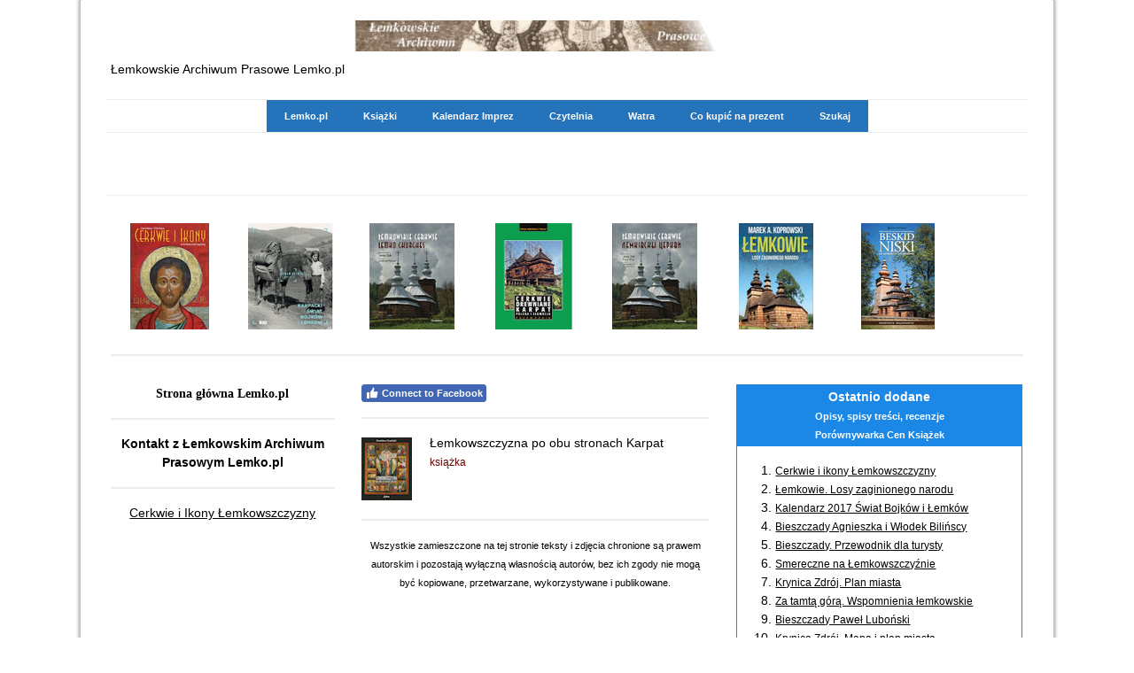

--- FILE ---
content_type: text/html; charset=UTF-8
request_url: https://www.lemko.pl/bibliografia/rok-2019/bieszczady-travelbook-wydanie-3/
body_size: 11975
content:
<!DOCTYPE html>
<html lang="en-US"><head>
    <meta charset="utf-8"/>
    <link rel="dns-prefetch preconnect" href="https://u.jimcdn.com/" crossorigin="anonymous"/>
<link rel="dns-prefetch preconnect" href="https://assets.jimstatic.com/" crossorigin="anonymous"/>
<link rel="dns-prefetch preconnect" href="https://image.jimcdn.com" crossorigin="anonymous"/>
<link rel="dns-prefetch preconnect" href="https://fonts.jimstatic.com" crossorigin="anonymous"/>
<meta name="viewport" content="width=device-width, initial-scale=1"/>
<meta http-equiv="X-UA-Compatible" content="IE=edge"/>
<meta name="description" content=""/>
<meta name="robots" content="index, follow, archive"/>
<meta property="st:section" content=""/>
<meta name="generator" content="Jimdo Creator"/>
<meta name="twitter:title" content="Bieszczady Travelbook Wydanie 3"/>
<meta name="twitter:description" content="-"/>
<meta name="twitter:card" content="summary_large_image"/>
<meta property="og:url" content="http://www.lemko.pl/bibliografia/rok-2019/bieszczady-travelbook-wydanie-3/"/>
<meta property="og:title" content="Bieszczady Travelbook Wydanie 3"/>
<meta property="og:description" content=""/>
<meta property="og:type" content="website"/>
<meta property="og:locale" content="en_US"/>
<meta property="og:site_name" content="Archiwum Łemkowskie"/><title>Bieszczady Travelbook Wydanie 3 - Archiwum Łemkowskie</title>
<link rel="shortcut icon" href="https://u.jimcdn.com/cms/o/sdd045d26f7f7ab34/img/favicon.png?t=1350803466"/>
    <link rel="alternate" type="application/rss+xml" title="Blog" href="https://www.lemko.pl/rss/blog"/>    
<link rel="canonical" href="https://www.lemko.pl/bibliografia/rok-2019/bieszczady-travelbook-wydanie-3/"/>

        <script src="https://assets.jimstatic.com/ckies.js.7c38a5f4f8d944ade39b.js"></script>

        <script src="https://assets.jimstatic.com/cookieControl.js.b05bf5f4339fa83b8e79.js"></script>
    <script>window.CookieControlSet.setToNormal();</script>

    <style>html,body{margin:0}.hidden{display:none}.n{padding:5px}#cc-website-title a {text-decoration: none}.cc-m-image-align-1{text-align:left}.cc-m-image-align-2{text-align:right}.cc-m-image-align-3{text-align:center}</style>

        <link href="https://u.jimcdn.com/cms/o/sdd045d26f7f7ab34/layout/dm_97ac9ea69cb3ed052c592d01bcddb1b1/css/layout.css?t=1761216361" rel="stylesheet" type="text/css" id="jimdo_layout_css"/>
<script>     /* <![CDATA[ */     /*!  loadCss [c]2014 @scottjehl, Filament Group, Inc.  Licensed MIT */     window.loadCSS = window.loadCss = function(e,n,t){var r,l=window.document,a=l.createElement("link");if(n)r=n;else{var i=(l.body||l.getElementsByTagName("head")[0]).childNodes;r=i[i.length-1]}var o=l.styleSheets;a.rel="stylesheet",a.href=e,a.media="only x",r.parentNode.insertBefore(a,n?r:r.nextSibling);var d=function(e){for(var n=a.href,t=o.length;t--;)if(o[t].href===n)return e.call(a);setTimeout(function(){d(e)})};return a.onloadcssdefined=d,d(function(){a.media=t||"all"}),a};     window.onloadCSS = function(n,o){n.onload=function(){n.onload=null,o&&o.call(n)},"isApplicationInstalled"in navigator&&"onloadcssdefined"in n&&n.onloadcssdefined(o)}     /* ]]> */ </script>     <script>
// <![CDATA[
onloadCSS(loadCss('https://assets.jimstatic.com/web.css.cba479cb7ca5b5a1cac2a1ff8a34b9db.css') , function() {
    this.id = 'jimdo_web_css';
});
// ]]>
</script>
<link href="https://assets.jimstatic.com/web.css.cba479cb7ca5b5a1cac2a1ff8a34b9db.css" rel="preload" as="style"/>
<noscript>
<link href="https://assets.jimstatic.com/web.css.cba479cb7ca5b5a1cac2a1ff8a34b9db.css" rel="stylesheet"/>
</noscript>
    <script>
    //<![CDATA[
        var jimdoData = {"isTestserver":false,"isLcJimdoCom":false,"isJimdoHelpCenter":false,"isProtectedPage":false,"cstok":"","cacheJsKey":"7093479d026ccfbb48d2a101aeac5fbd70d2cc12","cacheCssKey":"7093479d026ccfbb48d2a101aeac5fbd70d2cc12","cdnUrl":"https:\/\/assets.jimstatic.com\/","minUrl":"https:\/\/assets.jimstatic.com\/app\/cdn\/min\/file\/","authUrl":"https:\/\/a.jimdo.com\/","webPath":"https:\/\/www.lemko.pl\/","appUrl":"https:\/\/a.jimdo.com\/","cmsLanguage":"en_US","isFreePackage":false,"mobile":false,"isDevkitTemplateUsed":true,"isTemplateResponsive":true,"websiteId":"sdd045d26f7f7ab34","pageId":1277719451,"packageId":2,"shop":{"deliveryTimeTexts":{"1":"Czas dostawy: 1 - 3 dni","2":"Czas dostawy: 3 - 5 dni","3":"Czas dostawy d\u0142u\u017cszy ni\u017c 5 dni"},"checkoutButtonText":"Do kasy","isReady":false,"currencyFormat":{"pattern":"#,##0.00 \u00a4","convertedPattern":"#,##0.00 $","symbols":{"GROUPING_SEPARATOR":"\u00a0","DECIMAL_SEPARATOR":",","CURRENCY_SYMBOL":"z\u0142"}},"currencyLocale":"pl_PL"},"tr":{"gmap":{"searchNotFound":"The entered address doesn't exist or couldn't be found.","routeNotFound":"The driving directions couldn't be determined. Possible reasons: The starting address is not specific enough or it is too far from the destination address."},"shop":{"checkoutSubmit":{"next":"Next step","wait":"Please wait"},"paypalError":"An error has occurred. Please try again!","cartBar":"Go to Shopping Cart","maintenance":"Sorry, this store is not available at the moment. Please try again later.","addToCartOverlay":{"productInsertedText":"This item was added to your cart.","continueShoppingText":"Continue shopping","reloadPageText":"Refresh"},"notReadyText":"This store has not been completely set up.","numLeftText":"There are not more than {:num} of this item available at this time.","oneLeftText":"There is only one more of this item available."},"common":{"timeout":"Oops, it looks like there's been an error on our end and your last change didn't go through. Please try again in a minute. "},"form":{"badRequest":"An error has occurred! This form could not be submitted. Please try again later."}},"jQuery":"jimdoGen002","isJimdoMobileApp":false,"bgConfig":{"id":32356751,"type":"color","color":"rgb(255, 255, 255)"},"bgFullscreen":null,"responsiveBreakpointLandscape":767,"responsiveBreakpointPortrait":480,"copyableHeadlineLinks":false,"tocGeneration":false,"googlemapsConsoleKey":false,"loggingForAnalytics":false,"loggingForPredefinedPages":false,"isFacebookPixelIdEnabled":false,"userAccountId":"f2eacc31-8c9a-4d1b-9994-3a482e261674"};
    // ]]>
</script>

     <script> (function(window) { 'use strict'; var regBuff = window.__regModuleBuffer = []; var regModuleBuffer = function() { var args = [].slice.call(arguments); regBuff.push(args); }; if (!window.regModule) { window.regModule = regModuleBuffer; } })(window); </script>
    <script src="https://assets.jimstatic.com/web.js.24f3cfbc36a645673411.js" async="true"></script>
    <script src="https://assets.jimstatic.com/at.js.62588d64be2115a866ce.js"></script>

<script async="async" src="https://www.googletagmanager.com/gtag/js?id=G-VLGVLXQTXS"></script>

<script type="text/javascript">
//<![CDATA[
  window.dataLayer = window.dataLayer || [];
  function gtag(){dataLayer.push(arguments);}
  gtag('js', new Date());

  gtag('config', 'G-VLGVLXQTXS');
//]]>
</script>
    
</head>

<body class="body cc-page j-m-gallery-styles j-m-video-styles j-m-hr-styles j-m-header-styles j-m-text-styles j-m-emotionheader-styles j-m-htmlCode-styles j-m-rss-styles j-m-form-styles j-m-table-styles j-m-textWithImage-styles j-m-downloadDocument-styles j-m-imageSubtitle-styles j-m-flickr-styles j-m-googlemaps-styles j-m-blogSelection-styles j-m-comment-styles j-m-jimdo-styles j-m-profile-styles j-m-guestbook-styles j-m-promotion-styles j-m-twitter-styles j-m-hgrid-styles j-m-shoppingcart-styles j-m-catalog-styles j-m-product-styles-disabled j-m-facebook-styles j-m-sharebuttons-styles-disabled j-m-formnew-styles-disabled j-m-callToAction-styles j-m-turbo-styles j-m-spacing-styles j-m-googleplus-styles j-m-dummy-styles j-m-search-styles j-m-booking-styles j-m-socialprofiles-styles j-footer-styles cc-pagemode-default cc-content-parent" id="page-1277719451">

<div id="cc-inner" class="cc-content-parent">
  <!-- _main.sass -->
  <input type="checkbox" id="jtpl-navigation__checkbox" class="jtpl-navigation__checkbox"/><div class="jtpl-main cc-content-parent">

    <!-- background-area -->
    <div class="jtpl-background-area" background-area=""></div>
    <!-- END background-area -->

    <!-- _mobile-navigation.sass-->
    <div class="jtpl-mobile-topbar navigation-colors navigation-colors--transparency">
      <label for="jtpl-navigation__checkbox" class="jtpl-navigation__label navigation-colors__menu-icon">
        <span class="jtpl-navigation__icon navigation-colors__menu-icon"></span>
      </label>
    </div>
    <div class="jtpl-mobile-navigation navigation-colors navigation-colors--transparency">
      <div class="jtpl-mobile-navigation-container">
        <div data-container="navigation"><div class="j-nav-variant-nested"><ul class="cc-nav-level-0 j-nav-level-0"><li id="cc-nav-view-487639851" class="jmd-nav__list-item-0"><a href="/" data-link-title="Lemko.pl">Lemko.pl</a></li><li id="cc-nav-view-1121072351" class="jmd-nav__list-item-0"><a href="/książki/" data-link-title="Książki">Książki</a></li><li id="cc-nav-view-789217051" class="jmd-nav__list-item-0"><a href="/kalendarz-imprez/" data-link-title="Kalendarz Imprez">Kalendarz Imprez</a></li><li id="cc-nav-view-789165451" class="jmd-nav__list-item-0"><a href="/czytelnia/" data-link-title="Czytelnia">Czytelnia</a></li><li id="cc-nav-view-1027381651" class="jmd-nav__list-item-0 j-nav-has-children"><a href="/watra/" data-link-title="Watra">Watra</a><span data-navi-toggle="cc-nav-view-1027381651" class="jmd-nav__toggle-button"></span><ul class="cc-nav-level-1 j-nav-level-1"><li id="cc-nav-view-1308514651" class="jmd-nav__list-item-1"><a href="/watra/44-łemkowska-watra-w-michałowie-2024/" data-link-title="44 Łemkowska Watra w Michałowie 2024">44 Łemkowska Watra w Michałowie 2024</a></li></ul></li><li id="cc-nav-view-1233184851" class="jmd-nav__list-item-0"><a href="/co-kupisz-na-prezent/" data-link-title="Co kupić na prezent">Co kupić na prezent</a></li><li id="cc-nav-view-1156602751" class="jmd-nav__list-item-0"><a href="/szukaj/" data-link-title="Szukaj">Szukaj</a></li></ul></div></div>
      </div>
    </div>
    <!-- END _mobile-navigation.sass-->
      <div class="jtpl-section__gutter layout-alignment content-options-box cc-content-parent">

      <!-- _header.sass -->
      <header class="jtpl-header"><div class="jtpl-header__container">
          <div id="cc-website-logo" class="cc-single-module-element"><div id="cc-m-6962120851" class="j-module n j-imageSubtitle"><div class="cc-m-image-container"><figure class="cc-imagewrapper cc-m-image-align-3">
<a href="https://www.lemko.pl/" target="_self"><img srcset="https://image.jimcdn.com/app/cms/image/transf/dimension=320x10000:format=gif/path/sdd045d26f7f7ab34/image/i0d7ab040b007a962/version/1546871775/image.gif 320w, https://image.jimcdn.com/app/cms/image/transf/dimension=481x10000:format=gif/path/sdd045d26f7f7ab34/image/i0d7ab040b007a962/version/1546871775/image.gif 481w, https://image.jimcdn.com/app/cms/image/transf/dimension=640x10000:format=gif/path/sdd045d26f7f7ab34/image/i0d7ab040b007a962/version/1546871775/image.gif 640w, https://image.jimcdn.com/app/cms/image/transf/none/path/sdd045d26f7f7ab34/image/i0d7ab040b007a962/version/1546871775/image.gif 701w" sizes="(min-width: 481px) 481px, 100vw" id="cc-m-imagesubtitle-image-6962120851" src="https://image.jimcdn.com/app/cms/image/transf/dimension=481x10000:format=gif/path/sdd045d26f7f7ab34/image/i0d7ab040b007a962/version/1546871775/image.gif" alt="Archiwum Łemkowskie" class="" data-src-width="701" data-src-height="51" data-src="https://image.jimcdn.com/app/cms/image/transf/dimension=481x10000:format=gif/path/sdd045d26f7f7ab34/image/i0d7ab040b007a962/version/1546871775/image.gif" data-image-id="4540118151" width="481" height=""/></a>    

</figure>
</div>
<div class="cc-clear"></div>
<script id="cc-m-reg-6962120851">// <![CDATA[

    window.regModule("module_imageSubtitle", {"data":{"imageExists":true,"hyperlink":"","hyperlink_target":"","hyperlinkAsString":"","pinterest":"0","id":6962120851,"widthEqualsContent":"0","resizeWidth":"481","resizeHeight":35},"id":6962120851});
// ]]>
</script></div></div>
          <div id="cc-website-title" class="cc-single-module-element"><div id="cc-m-5806501551" class="j-module n j-header"><a href="https://www.lemko.pl/"><span class="cc-within-single-module-element j-website-title-content" id="cc-m-header-5806501551">Łemkowskie Archiwum Prasowe Lemko.pl</span></a></div></div>
        </div>

        <div class="jtpl-navigation">
          <!-- navigation.sass -->
          <nav class="jtpl-navigation__inner navigation-colors navigation-alignment" data-dropdown="true"><div data-container="navigation"><div class="j-nav-variant-nested"><ul class="cc-nav-level-0 j-nav-level-0"><li id="cc-nav-view-487639851" class="jmd-nav__list-item-0"><a href="/" data-link-title="Lemko.pl">Lemko.pl</a></li><li id="cc-nav-view-1121072351" class="jmd-nav__list-item-0"><a href="/książki/" data-link-title="Książki">Książki</a></li><li id="cc-nav-view-789217051" class="jmd-nav__list-item-0"><a href="/kalendarz-imprez/" data-link-title="Kalendarz Imprez">Kalendarz Imprez</a></li><li id="cc-nav-view-789165451" class="jmd-nav__list-item-0"><a href="/czytelnia/" data-link-title="Czytelnia">Czytelnia</a></li><li id="cc-nav-view-1027381651" class="jmd-nav__list-item-0 j-nav-has-children"><a href="/watra/" data-link-title="Watra">Watra</a><span data-navi-toggle="cc-nav-view-1027381651" class="jmd-nav__toggle-button"></span><ul class="cc-nav-level-1 j-nav-level-1"><li id="cc-nav-view-1308514651" class="jmd-nav__list-item-1"><a href="/watra/44-łemkowska-watra-w-michałowie-2024/" data-link-title="44 Łemkowska Watra w Michałowie 2024">44 Łemkowska Watra w Michałowie 2024</a></li></ul></li><li id="cc-nav-view-1233184851" class="jmd-nav__list-item-0"><a href="/co-kupisz-na-prezent/" data-link-title="Co kupić na prezent">Co kupić na prezent</a></li><li id="cc-nav-view-1156602751" class="jmd-nav__list-item-0"><a href="/szukaj/" data-link-title="Szukaj">Szukaj</a></li></ul></div></div>
          </nav><!-- END navigation.sass --><!-- _cart.sass --><div class="jtpl-cart">
            
          </div>
          <!-- END _cart.sass -->

        </div>

      </header><!-- END _header-sass --><!-- _content-container.sass --><div class="jtpl-content__container cc-content-parent">
        <div class="jtpl-breadcrump breadcrumb-options">
          <div data-container="navigation"><div class="j-nav-variant-breadcrumb"><ol itemscope="true" itemtype="http://schema.org/BreadcrumbList"><li itemscope="true" itemprop="itemListElement" itemtype="http://schema.org/ListItem"><a href="/bibliografia/rok-2019/" data-link-title="Rok 2019" itemprop="item"><span itemprop="name">Rok 2019</span></a><meta itemprop="position" content="1"/></li></ol></div></div>
        </div>

        <div class="jtpl-content content-options cc-content-parent">
          <div id="content_area" data-container="content"><div id="content_start"></div>
        
        <div id="cc-matrix-1845487451"></div>
        
        </div>
        </div>

        <aside class="jtpl-sidebar sidebar-options"><div data-container="sidebar"><div id="cc-matrix-667158751"><div id="cc-m-6938647151" class="j-module n j-gallery "><div class="cc-m-gallery-container ccgalerie clearover" id="cc-m-gallery-6938647151">
            <div class="thumb_pro3" id="gallery_thumb_4532600951" style="width:126px; height:126px;">
            <div class="innerthumbnail" style="width:126px; height:126px;">
                <a href="/bibliografia/rok-2016/cerkwie-i-ikony-łemkowszczyzny/"><img src="https://image.jimcdn.com/app/cms/image/transf/dimension=120x120:format=jpg/path/sdd045d26f7f7ab34/image/iab44afebd209a0ea/version/1561011948/image.jpg" data-orig-width="150" data-orig-height="203" alt="Cerkwie i ikony Łemkowszczyzny"/></a>            </div>
        </div>
            <div class="thumb_pro3" id="gallery_thumb_4532601351" style="width:126px; height:126px;">
            <div class="innerthumbnail" style="width:126px; height:126px;">
                <a href="/bibliografia/rok-2015/karpacki-świat-bojków-i-łemków-roman-reinfuss-fotografie/"><img src="https://image.jimcdn.com/app/cms/image/transf/dimension=120x120:format=jpg/path/sdd045d26f7f7ab34/image/i00f531db3af24ad6/version/1561011948/image.jpg" data-orig-width="254" data-orig-height="319" alt="Karpacki świat Bojków i Łemków Roman Reinfuss"/></a>            </div>
        </div>
            <div class="thumb_pro3" id="gallery_thumb_4532601451" style="width:126px; height:126px;">
            <div class="innerthumbnail" style="width:126px; height:126px;">
                <a href="/bibliografia/rok-2011/lemkowskie-cerkwie-lemko-churches/"><img src="https://image.jimcdn.com/app/cms/image/transf/dimension=120x120:format=jpg/path/sdd045d26f7f7ab34/image/ic26488aae499bc8a/version/1561011948/image.jpg" data-orig-width="395" data-orig-height="493" alt="Łemkowskie cerkwie = Lemko churches"/></a>            </div>
        </div>
            <div class="thumb_pro3" id="gallery_thumb_4532601551" style="width:126px; height:126px;">
            <div class="innerthumbnail" style="width:126px; height:126px;">
                <a href="/bibliografia/rok-2011/cerkwie-drewniane-karpat-polska-i-slowacja/"><img src="https://image.jimcdn.com/app/cms/image/transf/dimension=120x120:format=jpg/path/sdd045d26f7f7ab34/image/i8b79065d8ac2678b/version/1561011948/image.jpg" data-orig-width="361" data-orig-height="500" alt="Cerkwie drewniane Karpat. Polska i Słowacja"/></a>            </div>
        </div>
            <div class="thumb_pro3" id="gallery_thumb_4532601651" style="width:126px; height:126px;">
            <div class="innerthumbnail" style="width:126px; height:126px;">
                <a href="/bibliografia/rok-2011/łemkowskie-cerkwie-лемківскы-церкви/"><img src="https://image.jimcdn.com/app/cms/image/transf/dimension=120x120:format=jpg/path/sdd045d26f7f7ab34/image/i6ec97f0c55155980/version/1561011948/image.jpg" data-orig-width="295" data-orig-height="369" alt="Łemkowskie cerkwie = Лемківскы церкви"/></a>            </div>
        </div>
            <div class="thumb_pro3" id="gallery_thumb_4569787151" style="width:126px; height:126px;">
            <div class="innerthumbnail" style="width:126px; height:126px;">
                <img src="https://image.jimcdn.com/app/cms/image/transf/dimension=120x120:format=jpg/path/sdd045d26f7f7ab34/image/i07374d65a7880f0e/version/1561011948/image.jpg" data-orig-width="237" data-orig-height="337" alt=""/>            </div>
        </div>
            <div class="thumb_pro3" id="gallery_thumb_4734361651" style="width:126px; height:126px;">
            <div class="innerthumbnail" style="width:126px; height:126px;">
                <img src="https://image.jimcdn.com/app/cms/image/transf/dimension=120x120:format=jpg/path/sdd045d26f7f7ab34/image/icdc88f7161f8d17d/version/1561011948/image.jpg" data-orig-width="149" data-orig-height="215" alt="Beskid Niski Od Komańczy do Wysowej"/>            </div>
        </div>
    </div>
<script id="cc-m-reg-6938647151">// <![CDATA[

    window.regModule("module_gallery", {"view":"1","countImages":7,"variant":"default","selector":"#cc-m-gallery-6938647151","imageCount":7,"enlargeable":"0","multiUpload":true,"autostart":1,"pause":"6","showSliderThumbnails":0,"coolSize":"1","coolPadding":"20","stackCount":"6","stackPadding":"19","options":{"pinterest":"0"},"id":6938647151});
// ]]>
</script></div><div id="cc-m-6938651351" class="j-module n j-hr ">    <hr/>
</div><div id="cc-m-6150440551" class="j-module n j-spacing ">
    <div class="cc-m-spacer" style="height: 5px;">
    
</div>

</div><div id="cc-m-5844769951" class="j-module n j-hgrid ">    <div class="cc-m-hgrid-column" style="width: 25.25%;">
        <div id="cc-matrix-1297845251"><div id="cc-m-5844784651" class="j-module n j-text "><p style="text-align: center;">
    <strong><span style="color: #993300; font-size: 14px; font-family: Verdana;"><span style="color: #993300;"><a style="text-decoration: none;" title="Lemko.pl" onmouseover="this.style.textDecoration='underline';" onmouseout="this.style.textDecoration='none';" href="/" class="">Strona główna Lemko.pl</a></span></span></strong>
</p></div><div id="cc-m-5915661951" class="j-module n j-hr ">    <hr/>
</div><div id="cc-m-5844784751" class="j-module n j-text "><p style="text-align: center;">
    <strong><span style="font-size: 14px;"><a style="text-decoration: none;" href="/kontakt/">Kontakt z Łemkowskim Archiwum Prasowym Lemko.pl</a></span></strong>
</p></div><div id="cc-m-6168535451" class="j-module n j-hr ">    <hr/>
</div><div id="cc-m-6176655651" class="j-module n j-text "><p style="text-align: center;">
    <a href="/bibliografia/rok-2016/cerkwie-i-ikony-łemkowszczyzny/" title="Cerkwie i ikony Łemkowszczyzny Jarosław Giemza">Cerkwie i Ikony Łemkowszczyzny</a>
</p></div></div>    </div>
            <div class="cc-m-hgrid-separator" data-display="cms-only"><div></div></div>
        <div class="cc-m-hgrid-column" style="width: 38.64%;">
        <div id="cc-matrix-1297845451"><div id="cc-m-7540930751" class="j-module n j-facebook ">        <div class="j-search-results">
            <button class="fb-placeholder-button j-fb-placeholder-button"><span class="like-icon"></span>Connect to Facebook</button>
            <div class="fb-page" data-href="https://www.facebook.com/lemkopl/" data-hide-cover="false" data-show-facepile="false" data-show-posts="false" data-width="392"></div>
        </div><script>// <![CDATA[

    window.regModule("module_facebook", []);
// ]]>
</script></div><div id="cc-m-7540930951" class="j-module n j-hr ">    <hr/>
</div><div id="cc-m-6057944751" class="j-module n j-textWithImage "><figure class="cc-imagewrapper cc-m-image-align-1">
<a href="/bibliografia/rok-2016/łemkowszczyzna-po-obu-stronach-karpat/"><img srcset="https://image.jimcdn.com/app/cms/image/transf/none/path/sdd045d26f7f7ab34/image/i6a6e3c7ffd6f6514/version/1462127208/%C5%82emkowszczyzna-po-obu-stronach-karpat.jpg 57w" sizes="(min-width: 57px) 57px, 100vw" id="cc-m-textwithimage-image-6057944751" src="https://image.jimcdn.com/app/cms/image/transf/none/path/sdd045d26f7f7ab34/image/i6a6e3c7ffd6f6514/version/1462127208/%C5%82emkowszczyzna-po-obu-stronach-karpat.jpg" alt="Łemkowszczyzna po obu stronach Karpat" class="" data-src-width="57" data-src-height="71" data-src="https://image.jimcdn.com/app/cms/image/transf/none/path/sdd045d26f7f7ab34/image/i6a6e3c7ffd6f6514/version/1462127208/%C5%82emkowszczyzna-po-obu-stronach-karpat.jpg" data-image-id="4224143751"/></a>    

</figure>
<div>
    <div id="cc-m-textwithimage-6057944751" data-name="text" data-action="text" class="cc-m-textwithimage-inline-rte">
        <p style="text-align: left;">
    <span style="font-size: 14px;"><a style="text-decoration: none;" a="" href="/bibliografia/rok-2016/łemkowszczyzna-po-obu-stronach-karpat/" title="Lemkowszczyzna po obu stronach Karpat">Łemkowszczyzna po obu stronach Karpat</a></span>
</p>

<p style="text-align: left;">
    <span style="font-size: 12px; color: #660000;">książka</span>
</p>    </div>
</div>

<div class="cc-clear"></div>
<script id="cc-m-reg-6057944751">// <![CDATA[

    window.regModule("module_textWithImage", {"data":{"imageExists":true,"hyperlink":"\/app\/sdd045d26f7f7ab34\/p21d2556c4eddbbe4\/","hyperlink_target":"","hyperlinkAsString":"\u0141emkowszczyzna po obu stronach Karpat","pinterest":"0","id":6057944751,"widthEqualsContent":"0","resizeWidth":57,"resizeHeight":71},"id":6057944751});
// ]]>
</script></div><div id="cc-m-6097799951" class="j-module n j-hr ">    <hr/>
</div><div id="cc-m-5844784451" class="j-module n j-text "><p style="text-align: center;">
    <span style="font-size: 11px;">Wszystkie zamieszczone na tej stronie teksty i zdjęcia chronione są prawem autorskim i pozostają wyłączną własnością autorów, bez ich zgody nie mogą
    być kopiowane, przetwarzane, wykorzystywane i publikowane.</span>
</p></div></div>    </div>
            <div class="cc-m-hgrid-separator" data-display="cms-only"><div></div></div>
        <div class="cc-m-hgrid-column last" style="width: 32.07%;">
        <div id="cc-matrix-1412929351"><div id="cc-m-6211036251" class="j-module n j-text "><table align="" class="mceEditable" style="border: 1px solid #3681c8;" border="0" width="100%" cellpadding="3" cellspacing="0">
    <tbody>
        <tr>
            <td style="background-color: #1b88e8; text-align: center;">
                <p>
                    <span style="color: #ffffff; font-size: 14px;" mce-data-marked="1"><span style="font-weight: 700 !important;" mce-data-marked="1">Ostatnio dodane</span></span>
                </p>

                <p>
                    <span style="color: #ffffff; font-size: 11px;"><span style="font-weight: 700 !important;">Opisy, spisy treści, recenzje</span></span>
                </p>

                <p>
                    <span style="color: #ffffff; font-size: 11px;"><span style="font-weight: 700 !important;">Porównywarka Cen Książek</span></span>
                </p>
            </td>
        </tr>

        <tr>
            <td style="text-align: justify;">
                <ol>
                    <li style="text-align: left;">
                        <span style="font-size: 12px;"><a href="/bibliografia/rok-2016/cerkwie-i-ikony-łemkowszczyzny/" title="Cerkwie i ikony Łemkowszczyzny" class="">Cerkwie i ikony Łemkowszczyzny</a></span>
                    </li>

                    <li style="text-align: left;">
                        <span style="font-size: 12px;"><a href="/bibliografia/rok-2016/łemkowie-losy-zaginionego-narodu/" title="Łemkowie Losy zaginionego narodu" style="text-align: start;" class="">Łemkowie. Losy zaginionego
                        narodu</a></span>
                    </li>

                    <li style="text-align: left;">
                        <span style="font-size: 12px;"><a href="/bibliografia/rok-2016/kalendarz-2017-świat-bojków-i-łemków/" title="Kalendarz 2017 Świat Bojków i Łemków" style="text-align: start;" class="">Kalendarz 2017 Świat Bojków i
                        Łemków</a></span>
                    </li>

                    <li style="text-align: left;">
                        <span style="font-size: 12px;"><a href="/bibliografia/rok-2016/bieszczady-agnieszka-i-włodek-bilińscy/" title="Bieszczady Agnieszka i Włodek Bilińscy" style="text-align: start;" class="">Bieszczady Agnieszka i
                        Włodek Bilińscy</a></span>
                    </li>

                    <li style="text-align: left;">
                        <span style="font-size: 12px;"><a href="/bibliografia/rok-2016/bieszczady-przewodnik-dla-prawdziwego-turysty/" title="Bieszczady. Przewodnik dla prawdziwego turysty" style="text-align: start;" class="">Bieszczady.
                        Przewodnik dla turysty</a></span>
                    </li>

                    <li style="text-align: left;">
                        <span style="font-size: 12px;"><a href="/bibliografia/rok-2016/smereczne-na-lemkowszczyznie/" title="Smereczne na Lemkowszczyznie" style="text-align: start;" class="">Smereczne na
                        Łemkowszczyźnie</a></span>
                    </li>

                    <li style="text-align: left;">
                        <span style="font-size: 12px;"><a href="/bibliografia/rok-2016/krynica-zdroj-mapa-i-plan/" title="Krynica Zdroj mapa i plan" class=""><span>Krynica Zdrój. Plan miasta</span></a></span>
                    </li>

                    <li style="text-align: left;">
                        <span style="font-size: 12px;"><a href="/bibliografia/rok-2016/za-tamtą-górą-wspomnienia-łemkowskie-antoni-kroh/" title="Za tamtą górą" class="">Za tamtą górą. Wspomnienia łemkowskie</a></span>
                    </li>

                    <li style="text-align: left;">
                        <span style="font-size: 12px;"><a href="/bibliografia/rok-2016/bieszczady-paweł-luboński-wydanie-13/" title="Bieszczady Paweł Luboński wydanie 13" style="text-align: start;" class="">Bieszczady Paweł
                        Luboński</a></span>
                    </li>

                    <li style="text-align: left;">
                        <span style="font-size: 12px;"><a href="/bibliografia/rok-2016/krynica-zdroj-mapa-i-plan/" title="Krynica Zdroj mapa i plan" style="text-align: start;" class="">Krynica Zdrój. Mapa i plan
                        miasta</a></span>
                    </li>

                    <li style="text-align: left;">
                        <span style="font-size: 12px;"><a href="/bibliografia/rok-2016/urlop-w-bieszczadach/" title="Urlop w Bieszczadach" style="text-align: start;" class="">Urlop w Bieszczadach</a></span>
                    </li>
                </ol>

                <p style="text-align: center;">
                    <span style="font-size: 12px;"><a href="/bibliografia/nowości-wydawnicze/" title="Nowości Wydawnicze" class="">Zobacz więcej książek z 2016 roku &gt;&gt;&gt;</a></span>
                </p>
            </td>
        </tr>
    </tbody>
</table></div><div id="cc-m-6167963351" class="j-module n j-hr ">    <hr/>
</div></div>    </div>
    
<div class="cc-m-hgrid-overlay" data-display="cms-only"></div>

<br class="cc-clear"/>

</div></div></div>
        </aside>
</div>
      <!-- END _content-container.sass -->

      <!-- _footer.sass -->
      <footer class="jtpl-footer footer-options"><div id="contentfooter" data-container="footer">

    
    <div class="j-meta-links">
        <a href="//www.lemko.pl/j/privacy">Privacy Policy</a> | <a id="cookie-policy" href="javascript:window.CookieControl.showCookieSettings();">Cookie Policy</a> | <a href="/sitemap/">Sitemap</a><br/>Copyright © www.lemko.pl    </div>

    <div class="j-admin-links">
            

<span class="loggedin">
    <a rel="nofollow" id="logout" target="_top" href="https://cms.e.jimdo.com/app/cms/logout.php">
        Log out    </a>
    |
    <a rel="nofollow" id="edit" target="_top" href="https://a.jimdo.com/app/auth/signin/jumpcms/?page=1277719451">Edit</a>
</span>
        </div>

    
</div>

      </footer><!-- END _footer.sass -->
</div>
  </div>
</div>
    <ul class="cc-FloatingButtonBarContainer cc-FloatingButtonBarContainer-right hidden">

                    <!-- scroll to top button -->
            <li class="cc-FloatingButtonBarContainer-button-scroll">
                <a href="javascript:void(0);" title="Scroll to top">
                    <span>Scroll to top</span>
                </a>
            </li>
            <script>// <![CDATA[

    window.regModule("common_scrolltotop", []);
// ]]>
</script>    </ul>
    <script type="text/javascript">
//<![CDATA[
var _gaq = [];

_gaq.push(['_gat._anonymizeIp']);

if (window.CookieControl.isCookieAllowed("ga")) {
    _gaq.push(['a._setAccount', 'UA-48588526-1'],
        ['a._trackPageview']
        );

    (function() {
        var ga = document.createElement('script');
        ga.type = 'text/javascript';
        ga.async = true;
        ga.src = 'https://www.google-analytics.com/ga.js';

        var s = document.getElementsByTagName('script')[0];
        s.parentNode.insertBefore(ga, s);
    })();
}
addAutomatedTracking('creator.website', track_anon);
//]]>
</script>
    



<div class="cc-individual-cookie-settings" id="cc-individual-cookie-settings" style="display: none" data-nosnippet="true">

</div>
<script>// <![CDATA[

    window.regModule("web_individualCookieSettings", {"categories":[{"type":"NECESSARY","name":"Strictly necessary","description":"Strictly necessary cookies guarantee functions without which this website would not function as intended. As a result these cookies cannot be deactivated. These cookies are used exclusively by this website and are therefore first party cookies. This means that all information stored in the cookies will be returned to this website.","required":true,"cookies":[{"key":"cookielaw","name":"cookielaw","description":"Cookielaw\n\nThis cookie displays the Cookie Banner and saves the visitor's cookie preferences.\n\nProvider:\nJimdo GmbH, Stresemannstrasse 375, 22761 Hamburg, Germany.\n\nCookie Name: ckies_cookielaw\nCookie Lifetime: 1 year\n\nPrivacy Policy:\nhttps:\/\/www.jimdo.com\/info\/privacy\/\n","required":true},{"key":"control-cookies-wildcard","name":"ckies_*","description":"Jimdo Control Cookies\n\nControl Cookies for enabling services\/cookies selected by the site visitor and saving these cookie preferences.\n\nProvider:\nJimdo GmbH, Stresemannstrasse 375, 22761 Hamburg, Germany.\n\nCookie Names: ckies_*, ckies_postfinance, ckies_stripe, ckies_powr, ckies_google, ckies_cookielaw, ckies_ga, ckies_jimdo_analytics, ckies_fb_analytics, ckies_fr\n\nCookie Lifetime: 1 year\n\nPrivacy Policy:\nhttps:\/\/www.jimdo.com\/info\/privacy\/","required":true}]},{"type":"FUNCTIONAL","name":"Functional","description":"Functional cookies enable this website to provide you with certain functions and to store information already provided (such as registered name or language selection) in order to offer you improved and more personalized functions.","required":false,"cookies":[{"key":"powr-v2","name":"powr","description":"POWr.io Cookies\n\nThese cookies register anonymous, statistical data on the behavior of the visitor to this website and are responsible for ensuring the functionality of certain widgets utilized by this website. They are only used for internal analysis by the website operator, e.g. for the visitor counter, etc. \n\nProvider:\nPowr.io, POWr HQ, 340 Pine Street, San Francisco, California 94104, USA.\n\nCookie Names and Lifetime:\nahoy_unique_[unique id] (Lifetime: session), POWR_PRODUCTION  (Lifetime: session),  ahoy_visitor  (Lifetime: 2 years), ahoy_visit  (Lifetime: 1 day), src 30 Days Security, _gid Persistent (Lifetime: 1 day), NID (Domain: google.com, Lifetime: 180 days), 1P_JAR (Domain: google.com, Lifetime: 30 days), DV (Domain: google.com, Lifetime: 2 hours), SIDCC (Domain: google.com, Lifetime: 1 year), SID (Domain: google.com, Lifetime: 2 years), HSID (Domain: google.com, Lifetime: 2 years), SEARCH_SAMESITE (Domain: google.com, Lifetime: 6 months), __cfduid (Domain: powrcdn.com, Lifetime: 30 days).\n\nCookie Policy:\nhttps:\/\/www.powr.io\/privacy \n\nPrivacy Policy:\nhttps:\/\/www.powr.io\/privacy  ","required":false},{"key":"google_maps","name":"Google Maps","description":"Activating and saving this setting will enable the display of Google Maps on this website. \nProvider: Google LLC, 1600 Amphitheatre Parkway, Mountain View, CA 94043, USA or Google Ireland Limited, Gordon House, Barrow Street, Dublin 4, Ireland, if you are a resident of the EU.\nCookie name and Lifetime: google_maps ( Lifetime: 1 year).\nCookie policy: https:\/\/policies.google.com\/technologies\/cookies\nPrivacy policy: https:\/\/policies.google.com\/privacy","required":false},{"key":"youtu","name":"Youtube","description":"Activating and saving this setting will enable the display of Youtube video content on this website. \n\nProvider: Google LLC, 1600 Amphitheatre Parkway, Mountain View, CA 94043, USA or Google Ireland Limited, Gordon House, Barrow Street, Dublin 4, Ireland, if you are a resident of the EU.\nCookie name and Lifetime: youtube_consent (Lifetime: 1 year).\nCookie policy: https:\/\/policies.google.com\/technologies\/cookies\nPrivacy policy: https:\/\/policies.google.com\/privacy\n\nThis website uses a cookie-less integration for the embedded Youtube videos. Additional cookies are set by the service provider YouTube and information is collected if the user is logged in to their Google account. YouTube registers anonymous statistical data, e.g. how often the video is shown and which settings are used for playback. In this case, the user's selections are associated with their account, such as when they click \"Like\" on a video. Please see the Google privacy policy for more information.","required":false}]},{"type":"PERFORMANCE","name":"Performance","description":"Performance cookies gather information on how a web page is used. We use them to better understand how our web pages are used in order to improve their appeal, content and functionality.","required":false,"cookies":[{"key":"ga","name":"ga","description":"Google Analytics\n\nThese cookies collect anonymous information for analysis purposes, as to how visitors use and interact with this website. \n\nProvider:\nGoogle LLC, 1600 Amphitheatre Parkway, Mountain View, CA 94043, USA or, if you are resident in the EU, Google Ireland Limited, Gordon House, Barrow Street, Dublin 4, Ireland.\n\nCookie names and Lifetimes:\n__utma (Lifetime: 2 years), __utmb (Lifetime: 30 minutes), __utmc (Lifetime: session), __utmz (Lifetime: 6 months), __utmt_b (Lifetime: 1 day), __utm[unique ID] (Lifetime: 2 years), __ga (Lifetime: 2 years), __gat (Lifetime: 1 min), __gid (Lifetime: 24 hours), __ga_disable_* (Lifetime: 100 years).\n\nCookie Policy:\nhttps:\/\/policies.google.com\/technologies\/cookies\n\nPrivacy Policy:\nhttps:\/\/policies.google.com\/privacy\n","required":false}]},{"type":"MARKETING","name":"Marketing \/ Third Party","description":"Marketing \/ Third Party Cookies originate from external advertising companies (among others) and are used to gather information about the websites visited by you, in order to e.g. create targeted advertising for you.","required":false,"cookies":[{"key":"powr_marketing","name":"powr_marketing","description":"POWr.io Cookies \n \nThese cookies collect anonymous information for analysis purposes about how visitors use and interact with this website. \n \nProvider: \nPowr.io, POWr HQ, 340 Pine Street, San Francisco, California 94104, USA. \n \nCookie Names and Lifetime: \n__Secure-3PAPISID (domain: google.com, lifetime: 2 years), SAPISID (domain: google.com, lifetime: 2 years), APISID (domain: google.com, lifetime: 2 years), SSID (domain: google.com, lifetime: 2 years), __Secure-3PSID (domain: google.com, lifetime: 2 years), CC (domain: google.com, lifetime: 1 year), ANID (domain: google.com, lifetime: 10 years), OTZ (domain: google.com, lifetime: 1 month).\n \nCookie Policy: \nhttps:\/\/www.powr.io\/privacy \n \nPrivacy Policy: \nhttps:\/\/www.powr.io\/privacy","required":false}]}],"pagesWithoutCookieSettings":["\/j\/privacy"],"cookieSettingsHtmlUrl":"\/app\/module\/cookiesettings\/getcookiesettingshtml"});
// ]]>
</script>

</body>
</html>
